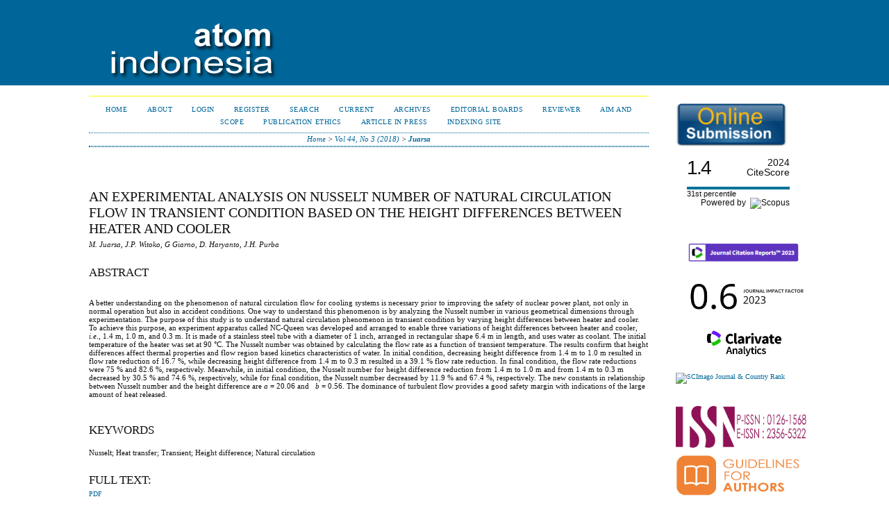

--- FILE ---
content_type: text/html; charset=utf-8
request_url: https://atomindonesia.brin.go.id/index.php/aij/article/view/876/0
body_size: 7524
content:
<?xml version="1.0" encoding="UTF-8"?>
<!DOCTYPE html PUBLIC "-//W3C//DTD XHTML 1.0 Transitional//EN"
	"http://www.w3.org/TR/xhtml1/DTD/xhtml1-transitional.dtd">
<html xmlns="http://www.w3.org/1999/xhtml" lang="en-US" xml:lang="en-US">
<head>
	<title>An Experimental Analysis on Nusselt Number of Natural Circulation Flow in Transient Condition Based on the Height Differences between  Heater and Cooler | Juarsa | Atom Indonesia</title>
	<meta http-equiv="Content-Type" content="text/html; charset=utf-8" />
	<meta name="description" content="An Experimental Analysis on Nusselt Number of Natural Circulation Flow in Transient Condition Based on the Height Differences between  Heater and Cooler" />
			<meta name="keywords" content="Nusselt; Heat transfer; Transient; Height difference; Natural circulation" />
	
	<link rel="icon" href="https://atomindonesia.brin.go.id/public/journals/1/journalFavicon_en_US.ico" type="image/x-icon" />
	<link rel="schema.DC" href="http://purl.org/dc/elements/1.1/" />

	<meta name="DC.Contributor.Sponsor" xml:lang="en" content="National Nuclear Energy Agency"/>
	<meta name="DC.Creator.PersonalName" content="M. Juarsa"/>
	<meta name="DC.Creator.PersonalName" content="J.P. Witoko"/>
	<meta name="DC.Creator.PersonalName" content="G Giarno"/>
	<meta name="DC.Creator.PersonalName" content="D. Haryanto"/>
	<meta name="DC.Creator.PersonalName" content="J.H. Purba"/>
	<meta name="DC.Date.created" scheme="ISO8601" content="2018-09-03"/>
	<meta name="DC.Date.dateSubmitted" scheme="ISO8601" content="2018-09-03"/>
	<meta name="DC.Date.issued" scheme="ISO8601" content="2018-12-31"/>
	<meta name="DC.Date.modified" scheme="ISO8601" content="2018-12-31"/>
	<meta name="DC.Description" xml:lang="en" content="  A better understanding on the phenomenon of natural circulation flow for cooling systems is necessary prior to improving the safety of nuclear power plant, not only in normal operation but also in accident conditions. One way to understand this phenomenon is by analyzing the Nusselt number in various geometrical dimensions through experimentation. The purpose of this study is to understand natural circulation phenomenon in transient condition by varying height differences between heater and cooler. To achieve this purpose, an experiment apparatus called NC-Queen was developed and arranged to enable three variations of height differences between heater and cooler,  i.e ., 1.4 m, 1.0 m, and 0.3 m. It is made of a stainless steel tube with a diameter of 1 inch, arranged in rectangular shape 6.4 m in length, and uses water as coolant. The initial temperature of the heater was set at 90 °C. The Nusselt number was obtained by calculating the flow rate as a function of transient temperature. The results confirm that height differences affect thermal properties and flow region based kinetics characteristics of water. In initial condition, decreasing height difference from 1.4 m to 1.0 m resulted in flow rate reduction of 16.7 %, while decreasing height difference from 1.4 m to 0.3 m resulted in a 39.1 % flow rate reduction. In final condition, the flow rate reductions were 75 % and 82.6 %, respectively. Meanwhile, in initial condition, the Nusselt number for height difference reduction from 1.4 m to 1.0 m and from 1.4 m to 0.3 m decreased by 30.5 % and 74.6 %, respectively, while for final condition, the Nusselt number decreased by 11.9 % and 67.4 %, respectively. The new constants in relationship between Nusselt number and the height difference are  a  = 20.06 and      b  = 0.56. The dominance of turbulent flow provides a good safety margin with indications of the large amount of heat released.  "/>
	<meta name="DC.Format" scheme="IMT" content="application/pdf"/>
	<meta name="DC.Identifier" content="876"/>
	<meta name="DC.Identifier.pageNumber" content="123-130"/>
							<meta name="DC.Identifier.DOI" content="10.17146/aij.2018.876"/>
		<meta name="DC.Identifier.URI" content="https://atomindonesia.brin.go.id/index.php/aij/article/view/876"/>
	<meta name="DC.Language" scheme="ISO639-1" content="en"/>
	<meta name="DC.Rights" content="Copyright (c) 2018 Atom Indonesia" />
	<meta name="DC.Rights" content="http://creativecommons.org/licenses/by-nc-sa/4.0"/>
	<meta name="DC.Source" content="Atom Indonesia"/>
	<meta name="DC.Source.ISSN" content="2356-5322"/>
	<meta name="DC.Source.Issue" content="3"/>	<meta name="DC.Source.URI" content="https://atomindonesia.brin.go.id/index.php/aij"/>
	<meta name="DC.Source.Volume" content="44"/>						<meta name="DC.Subject" xml:lang="en" content="Nusselt"/>
								<meta name="DC.Subject" xml:lang="en" content="Heat transfer"/>
								<meta name="DC.Subject" xml:lang="en" content="Transient"/>
								<meta name="DC.Subject" xml:lang="en" content="Height difference"/>
								<meta name="DC.Subject" xml:lang="en" content="Natural circulation"/>
				<meta name="DC.Title" content="An Experimental Analysis on Nusselt Number of Natural Circulation Flow in Transient Condition Based on the Height Differences between  Heater and Cooler"/>
		<meta name="DC.Type" content="Text.Serial.Journal"/>
	<meta name="DC.Type.articleType" content="Articles"/>
		<meta name="gs_meta_revision" content="1.1" />
	<meta name="citation_journal_title" content="Atom Indonesia"/>
	<meta name="citation_issn" content="2356-5322"/>
        <meta name="citation_author" content="M. Juarsa"/>
        <meta name="citation_author_institution" content="Center for Nuclear Reactor Technology and Safety, National Nuclear Energy Agency,
Puspiptek Area Serpong, Tangerang Selatan 15130, Indonesia"/>
        <meta name="citation_author" content="J.P. Witoko"/>
        <meta name="citation_author_institution" content="Center for Nuclear Reactor Technology and Safety, National Nuclear Energy Agency,
Puspiptek Area Serpong, Tangerang Selatan 15130, Indonesia"/>
        <meta name="citation_author" content="G Giarno"/>
        <meta name="citation_author_institution" content="Center for Nuclear Reactor Technology and Safety, National Nuclear Energy Agency,
Puspiptek Area Serpong, Tangerang Selatan 15130, Indonesia"/>
        <meta name="citation_author" content="D. Haryanto"/>
        <meta name="citation_author_institution" content="Center for Nuclear Reactor Technology and Safety, National Nuclear Energy Agency,
Puspiptek Area Serpong, Tangerang Selatan 15130, Indonesia"/>
        <meta name="citation_author" content="J.H. Purba"/>
        <meta name="citation_author_institution" content="Center for Nuclear Reactor Technology and Safety, National Nuclear Energy Agency,
Puspiptek Area Serpong, Tangerang Selatan 15130, Indonesia"/>
<meta name="citation_title" content="An Experimental Analysis on Nusselt Number of Natural Circulation Flow in Transient Condition Based on the Height Differences between  Heater and Cooler"/>

				<meta name="citation_date" content="2018/09/03"/>
	
	<meta name="citation_volume" content="44"/>
	<meta name="citation_issue" content="3"/>

			<meta name="citation_firstpage" content="123"/>
				<meta name="citation_lastpage" content="130"/>
								<meta name="citation_doi" content="10.17146/aij.2018.876"/>
		<meta name="citation_abstract_html_url" content="https://atomindonesia.brin.go.id/index.php/aij/article/view/876"/>
	<meta name="citation_language" content="en"/>
						<meta name="citation_keywords" xml:lang="en" content="Nusselt"/>
								<meta name="citation_keywords" xml:lang="en" content="Heat transfer"/>
								<meta name="citation_keywords" xml:lang="en" content="Transient"/>
								<meta name="citation_keywords" xml:lang="en" content="Height difference"/>
								<meta name="citation_keywords" xml:lang="en" content="Natural circulation"/>
									<meta name="citation_pdf_url" content="https://atomindonesia.brin.go.id/index.php/aij/article/download/876/633"/>
				

	<link rel="stylesheet" href="https://atomindonesia.brin.go.id/lib/pkp/styles/pkp.css" type="text/css" />
	<link rel="stylesheet" href="https://atomindonesia.brin.go.id/lib/pkp/styles/common.css" type="text/css" />
	<link rel="stylesheet" href="https://atomindonesia.brin.go.id/styles/common.css" type="text/css" />
	<link rel="stylesheet" href="https://atomindonesia.brin.go.id/styles/compiled.css" type="text/css" />
	<link rel="stylesheet" href="https://atomindonesia.brin.go.id/styles/articleView.css" type="text/css" />
			<link rel="stylesheet" href="https://atomindonesia.brin.go.id/lib/pkp/styles/rtEmbedded.css" type="text/css" />
	
	
	
	<link rel="stylesheet" href="https://atomindonesia.brin.go.id/styles/sidebar.css" type="text/css" />		<link rel="stylesheet" href="https://atomindonesia.brin.go.id/styles/rightSidebar.css" type="text/css" />	
			<link rel="stylesheet" href="https://atomindonesia.brin.go.id/plugins/themes/classicBlue/classicBlue.css" type="text/css" />
			<link rel="stylesheet" href="https://atomindonesia.brin.go.id/plugins/generic/externalFeed/externalFeed.css" type="text/css" />
	
	<!-- Base Jquery -->
	<script type="text/javascript" src="//www.google.com/jsapi"></script>
	<script type="text/javascript">
		// Provide a local fallback if the CDN cannot be reached
		if (typeof google == 'undefined') {
			document.write(unescape("%3Cscript src='https://atomindonesia.brin.go.id/lib/pkp/js/lib/jquery/jquery.min.js' type='text/javascript'%3E%3C/script%3E"));
			document.write(unescape("%3Cscript src='https://atomindonesia.brin.go.id/lib/pkp/js/lib/jquery/plugins/jqueryUi.min.js' type='text/javascript'%3E%3C/script%3E"));
		} else {
			google.load("jquery", "1.4.4");
			google.load("jqueryui", "1.8.6");
		}
	</script>
	
	<!-- Compiled scripts -->
			
<script type="text/javascript" src="https://atomindonesia.brin.go.id/lib/pkp/js/lib/jquery/plugins/jquery.tag-it.js"></script>
<script type="text/javascript" src="https://atomindonesia.brin.go.id/lib/pkp/js/lib/jquery/plugins/jquery.cookie.js"></script>

<script type="text/javascript" src="https://atomindonesia.brin.go.id/lib/pkp/js/functions/fontController.js"></script>
<script type="text/javascript" src="https://atomindonesia.brin.go.id/lib/pkp/js/functions/general.js"></script>
<script type="text/javascript" src="https://atomindonesia.brin.go.id/lib/pkp/js/functions/jqueryValidatorI18n.js"></script>

<script type="text/javascript" src="https://atomindonesia.brin.go.id/lib/pkp/js/classes/Helper.js"></script>
<script type="text/javascript" src="https://atomindonesia.brin.go.id/lib/pkp/js/classes/ObjectProxy.js"></script>
<script type="text/javascript" src="https://atomindonesia.brin.go.id/lib/pkp/js/classes/Handler.js"></script>
<script type="text/javascript" src="https://atomindonesia.brin.go.id/lib/pkp/js/classes/linkAction/LinkActionRequest.js"></script>
<script type="text/javascript" src="https://atomindonesia.brin.go.id/lib/pkp/js/classes/features/Feature.js"></script>

<script type="text/javascript" src="https://atomindonesia.brin.go.id/lib/pkp/js/controllers/SiteHandler.js"></script><!-- Included only for namespace definition -->
<script type="text/javascript" src="https://atomindonesia.brin.go.id/lib/pkp/js/controllers/UrlInDivHandler.js"></script>
<script type="text/javascript" src="https://atomindonesia.brin.go.id/lib/pkp/js/controllers/AutocompleteHandler.js"></script>
<script type="text/javascript" src="https://atomindonesia.brin.go.id/lib/pkp/js/controllers/ExtrasOnDemandHandler.js"></script>
<script type="text/javascript" src="https://atomindonesia.brin.go.id/lib/pkp/js/controllers/form/FormHandler.js"></script>
<script type="text/javascript" src="https://atomindonesia.brin.go.id/lib/pkp/js/controllers/form/AjaxFormHandler.js"></script>
<script type="text/javascript" src="https://atomindonesia.brin.go.id/lib/pkp/js/controllers/form/ClientFormHandler.js"></script>
<script type="text/javascript" src="https://atomindonesia.brin.go.id/lib/pkp/js/controllers/grid/GridHandler.js"></script>
<script type="text/javascript" src="https://atomindonesia.brin.go.id/lib/pkp/js/controllers/linkAction/LinkActionHandler.js"></script>

<script type="text/javascript" src="https://atomindonesia.brin.go.id/js/pages/search/SearchFormHandler.js"></script>
<script type="text/javascript" src="https://atomindonesia.brin.go.id/js/statistics/ReportGeneratorFormHandler.js"></script>
<script type="text/javascript" src="https://atomindonesia.brin.go.id/plugins/generic/lucene/js/LuceneAutocompleteHandler.js"></script>

<script type="text/javascript" src="https://atomindonesia.brin.go.id/lib/pkp/js/lib/jquery/plugins/jquery.pkp.js"></script>	
	
	<script type="text/javascript" src="https://atomindonesia.brin.go.id/js/relatedItems.js"></script>
	<script type="text/javascript" src="https://atomindonesia.brin.go.id/js/inlinePdf.js"></script>
	<script type="text/javascript" src="https://atomindonesia.brin.go.id/js/pdfobject.js"></script>

</head>
<body id="pkp-common-openJournalSystems">

<div id="container">

<div id="header">
<div id="headerTitle">
<h1>
	<img src="https://atomindonesia.brin.go.id/public/journals/1/pageHeaderTitleImage_en_US.png" width="333" height="99" alt="Page Header" />
</h1>
</div>
</div>

<div id="body">

	<div id="sidebar">
							<div id="rightSidebar">
				<div class="block custom" id="customblock-author">
	<p><a href="/index.php/aij/user/register"><img src="/images/banner-submission.png" alt="" /></a></p>
<div style="height: 100px; width: 180px; font-family: Arial, Verdana, helvetica, sans-serif; background-color: #ffffff; display: inline-block;">
<div style="padding: 0px 16px;">
<div style="padding-top: 3px; line-height: 1;">
<div style="float: left; font-size: 28px;"><span id="citescoreVal" style="letter-spacing: -2px; display: inline-block; padding-top: 7px; line-height: .75;">1.4</span></div>
<div style="float: right; font-size: 14px; padding-top: 3px; text-align: right;"><span id="citescoreYearVal" style="display: block;">2024</span>CiteScore</div>
</div>
<div style="clear: both;">&nbsp;</div>
<div style="padding-top: 3px;">
<div style="height: 4px; background-color: #dcdcdc;">
<div id="percentActBar" style="height: 4px; background-color: #007398;">&nbsp;</div>
</div>
</div>
<div style="font-size: 11px;"><span id="citescorePerVal">31st percentile</span></div>
<div style="font-size: 12px; text-align: right;">Powered by &nbsp;<span><img style="width: 50px; height: 15px;" src="https://www.scopus.com/static/images/scopusLogoOrange.svg" alt="Scopus" /></span></div>
</div>
</div>
<p><a href="https://mjl.clarivate.com/search-results?issn=0126-1568&amp;hide_exact_match_fl=true&amp;utm_source=mjl&amp;utm_medium=share-by-link&amp;utm_campaign=search-results-share-this-journal" target="_blank"><img src="/public/site/images/root/impact_wos.png" alt="" width="195" height="195" /></a></p>
<p><a title="SCImago Journal &amp; Country Rank" href="https://www.scimagojr.com/journalsearch.php?q=21100826324&amp;tip=sid&amp;exact=no" target="_blank"><img src="https://www.scimagojr.com/journal_img.php?id=21100826324" alt="SCImago Journal &amp; Country Rank" border="0" /></a></p>
<p>&nbsp;</p>
<p><img src="/images/ISSN.jpg" alt="" width="192" height="60" /></p>
<p><em><a href="/index.php/aij/information/authors" target="_blank"><span style="font-size: small;"><img src="/images/author.jpg" alt="" width="192" height="60" /></span></a></em></p>
<p><span style="font-size: small;"><em><a href="/images/Guideline for submission.pdf" target="_blank"><img src="/images/sub.jpg" alt="" width="192" height="60" /></a></em></span></p>
<p><em><span style="font-size: small;"><a href="/images/Template_JAI_Rev_2025_Final_1.docx" target="_blank"><img src="/images/article.png" alt="" width="192" height="60" /></a></span></em></p>
<p><em><span style="font-size: small;"><a href="/images/authors.rar" target="_blank"><img src="/images/author.png" alt="" width="233" height="60" /></a><br /></span></em></p>
<p>&nbsp;&nbsp;<em><span style="font-size: small;"><a href="/images/editor-reviewer.rar" target="_blank"><img src="/images/editor.png" alt="" width="223" height="60" /></a><br /></span></em></p>
<p><em><span style="font-size: small;"><a href="http://www.mendeley.com/" target="_blank"><img src="/images/mendeley.png" alt="" width="233" height="60" /></a><br /></span></em></p>
<p>&nbsp;&nbsp; <a title="StatCounter" href="http://statcounter.com/p9301141/?guest=1" target="_blank"><img src="/public/site/images/root/stats.png" alt="" width="70" height="82" /></a> &nbsp; <a title="free hit counter" href="http://statcounter.com/free-hit-counter/" target="_blank"><img style="border: none;" src="http://c.statcounter.com/9301141/0/087a750c/0/" alt="free hit counter" width="91" height="20" /></a></p>
</div>	<div class="block" id="sidebarUser">
			<span class="blockTitle">User</span>
	
												<form method="post" action="https://atomindonesia.brin.go.id/index.php/aij/login/signIn">
					<table>
						<tr>
							<td><label for="sidebar-username">Username</label></td>
							<td><input type="text" id="sidebar-username" name="username" value="" size="12" maxlength="32" class="textField" /></td>
						</tr>
						<tr>
							<td><label for="sidebar-password">Password</label></td>
							<td><input type="password" id="sidebar-password" name="password" value="" size="12" class="textField" /></td>
						</tr>
						<tr>
							<td colspan="2"><input type="checkbox" id="remember" name="remember" value="1" /> <label for="remember">Remember me</label></td>
						</tr>
						<tr>
							<td colspan="2"><input type="submit" value="Login" class="button" /></td>
						</tr>
					</table>
				</form>
						</div>
<div class="block" id="sidebarRTAuthorBios">
	<span class="blockTitle">
					About The Authors
			</span>
		<div class="authorBio">
	<p>
		<em>M. Juarsa</em>
								<br />Center for Nuclear Reactor Technology and Safety, National Nuclear Energy Agency,
Puspiptek Area Serpong, Tangerang Selatan 15130, Indonesia		<br />Indonesia	</p>

	<p></p>
	</div>
	<div class="separator"></div>
		<div class="authorBio">
	<p>
		<em>J.P. Witoko</em>
								<br />Center for Nuclear Reactor Technology and Safety, National Nuclear Energy Agency,
Puspiptek Area Serpong, Tangerang Selatan 15130, Indonesia		<br />Indonesia	</p>

	<p></p>
	</div>
	<div class="separator"></div>
		<div class="authorBio">
	<p>
		<em>G Giarno</em>
								<br />Center for Nuclear Reactor Technology and Safety, National Nuclear Energy Agency,
Puspiptek Area Serpong, Tangerang Selatan 15130, Indonesia		<br />Indonesia	</p>

	<p></p>
	</div>
	<div class="separator"></div>
		<div class="authorBio">
	<p>
		<em>D. Haryanto</em>
								<br />Center for Nuclear Reactor Technology and Safety, National Nuclear Energy Agency,
Puspiptek Area Serpong, Tangerang Selatan 15130, Indonesia		<br />Indonesia	</p>

	<p></p>
	</div>
	<div class="separator"></div>
		<div class="authorBio">
	<p>
		<em>J.H. Purba</em>
								<br />Center for Nuclear Reactor Technology and Safety, National Nuclear Energy Agency,
Puspiptek Area Serpong, Tangerang Selatan 15130, Indonesia		<br />Indonesia	</p>

	<p></p>
	</div>
	
	</div>

<div class="block" id="sidebarRTArticleTools">

	<span class="blockTitle">Article Tools</span>
				<div class="articleToolItem">
			<img src="https://atomindonesia.brin.go.id/plugins/blocks/readingTools/icons/printArticle.png" class="articleToolIcon" alt="" /> <a href="javascript:openRTWindow('https://atomindonesia.brin.go.id/index.php/aij/rt/printerFriendly/876/0');">Print this article</a>
		</div>
				<div class="articleToolItem">
			<img src="https://atomindonesia.brin.go.id/plugins/blocks/readingTools/icons/metadata.png" class="articleToolIcon" alt=""/> <a href="javascript:openRTWindow('https://atomindonesia.brin.go.id/index.php/aij/rt/metadata/876/0');">Indexing metadata</a><br />
		</div>
				<div class="articleToolItem">
			<img src="https://atomindonesia.brin.go.id/plugins/blocks/readingTools/icons/citeArticle.png" class="articleToolIcon" alt=""/> <a href="javascript:openRTWindow('https://atomindonesia.brin.go.id/index.php/aij/rt/captureCite/876/0');">How to cite item</a><br />
		</div>
					<div class="articleToolItem">
			<img src="https://atomindonesia.brin.go.id/plugins/blocks/readingTools/icons/findingReferences.png" class="articleToolIcon" alt=""/> <a href="javascript:openRTWindow('https://atomindonesia.brin.go.id/index.php/aij/rt/findingReferences/876/0');">Finding References</a>
		</div>
					<div class="articleToolItem">
			<img src="https://atomindonesia.brin.go.id/plugins/blocks/readingTools/icons/emailArticle.png" class="articleToolIcon" alt=""/>
			Email this article <span style="font-size: 0.8em">(Login required)</span>		</div>
				<div class="articleToolItem">
			<img src="https://atomindonesia.brin.go.id/plugins/blocks/readingTools/icons/emailArticle.png" class="articleToolIcon" alt=""/>
			Email the author <span style="font-size: 0.8em">(Login required)</span>		</div>
		</div>
<div class="block" id="sidebarNavigation">
	<span class="blockTitle">Journal Content</span>

	
	
	<form id="simpleSearchForm" action="https://atomindonesia.brin.go.id/index.php/aij/search/search">
				<table id="simpleSearchInput">
			<tr>
				<td>
													<label for="simpleQuery">Search <br />
					<input type="text" id="simpleQuery" name="simpleQuery" size="15" maxlength="255" value="" class="textField" /></label>
								</td>
			</tr>
			<tr>
				<td><label for="searchField">
				Search Scope
				<br />
				<select id="searchField" name="searchField" size="1" class="selectMenu">
					<option label="All" value="query">All</option>
<option label="Authors" value="authors">Authors</option>
<option label="Title" value="title">Title</option>
<option label="Abstract" value="abstract">Abstract</option>
<option label="Index terms" value="indexTerms">Index terms</option>
<option label="Full Text" value="galleyFullText">Full Text</option>

				</select></label>
				</td>
			</tr>
			<tr>
				<td><input type="submit" value="Search" class="button" /></td>
			</tr>
		</table>
	</form>

	<br />

		<span class="blockSubtitle">Browse</span>
	<ul>
		<li><a href="https://atomindonesia.brin.go.id/index.php/aij/issue/archive">By Issue</a></li>
		<li><a href="https://atomindonesia.brin.go.id/index.php/aij/search/authors">By Author</a></li>
		<li><a href="https://atomindonesia.brin.go.id/index.php/aij/search/titles">By Title</a></li>
		
			</ul>
	</div>
<div class="block" id="sidebarInformation">
	<span class="blockTitle">Information</span>
	<ul>
		<li><a href="https://atomindonesia.brin.go.id/index.php/aij/information/readers">For Readers</a></li>		<li><a href="https://atomindonesia.brin.go.id/index.php/aij/information/authors">For Authors</a></li>		<li><a href="https://atomindonesia.brin.go.id/index.php/aij/information/librarians">For Librarians</a></li>	</ul>
</div>
<div class="block" id="sidebarKeywordCloud">
	<span class="blockTitle">Keywords</span>
			<a href="https://atomindonesia.brin.go.id/index.php/aij/search?subject=137Cs"><span style="font-size: 121%;">137Cs</span></a>
			<a href="https://atomindonesia.brin.go.id/index.php/aij/search?subject=Adsorption%20capacity"><span style="font-size: 98%;">Adsorption capacity</span></a>
			<a href="https://atomindonesia.brin.go.id/index.php/aij/search?subject=BNCT"><span style="font-size: 98%;">BNCT</span></a>
			<a href="https://atomindonesia.brin.go.id/index.php/aij/search?subject=Breast%20cancer"><span style="font-size: 98%;">Breast cancer</span></a>
			<a href="https://atomindonesia.brin.go.id/index.php/aij/search?subject=Cervical%20cancer"><span style="font-size: 90%;">Cervical cancer</span></a>
			<a href="https://atomindonesia.brin.go.id/index.php/aij/search?subject=Cyclotron"><span style="font-size: 113%;">Cyclotron</span></a>
			<a href="https://atomindonesia.brin.go.id/index.php/aij/search?subject=Gamma%20irradiation"><span style="font-size: 167%;">Gamma irradiation</span></a>
			<a href="https://atomindonesia.brin.go.id/index.php/aij/search?subject=Ion%20source"><span style="font-size: 98%;">Ion source</span></a>
			<a href="https://atomindonesia.brin.go.id/index.php/aij/search?subject=Ionizing%20radiation"><span style="font-size: 106%;">Ionizing radiation</span></a>
			<a href="https://atomindonesia.brin.go.id/index.php/aij/search?subject=Irradiation"><span style="font-size: 129%;">Irradiation</span></a>
			<a href="https://atomindonesia.brin.go.id/index.php/aij/search?subject=MCNP"><span style="font-size: 106%;">MCNP</span></a>
			<a href="https://atomindonesia.brin.go.id/index.php/aij/search?subject=Mamuju"><span style="font-size: 106%;">Mamuju</span></a>
			<a href="https://atomindonesia.brin.go.id/index.php/aij/search?subject=Monte%20carlo%20simulation"><span style="font-size: 98%;">Monte carlo simulation</span></a>
			<a href="https://atomindonesia.brin.go.id/index.php/aij/search?subject=Natural%20circulation"><span style="font-size: 98%;">Natural circulation</span></a>
			<a href="https://atomindonesia.brin.go.id/index.php/aij/search?subject=Neutron%20diffraction"><span style="font-size: 113%;">Neutron diffraction</span></a>
			<a href="https://atomindonesia.brin.go.id/index.php/aij/search?subject=Optimization"><span style="font-size: 98%;">Optimization</span></a>
			<a href="https://atomindonesia.brin.go.id/index.php/aij/search?subject=Radiation"><span style="font-size: 98%;">Radiation</span></a>
			<a href="https://atomindonesia.brin.go.id/index.php/aij/search?subject=Simulation"><span style="font-size: 106%;">Simulation</span></a>
			<a href="https://atomindonesia.brin.go.id/index.php/aij/search?subject=Technetium-99m"><span style="font-size: 98%;">Technetium-99m</span></a>
			<a href="https://atomindonesia.brin.go.id/index.php/aij/search?subject=Thorium"><span style="font-size: 121%;">Thorium</span></a>
			<a href="https://atomindonesia.brin.go.id/index.php/aij/search?subject=Uranium"><span style="font-size: 113%;">Uranium</span></a>
	</div>
			</div>
			</div>

<div id="main">

<div id="navbar">
	<ul class="menu">
		<li id="home"><a href="https://atomindonesia.brin.go.id/index.php/aij/index">Home</a></li>
		<li id="about"><a href="https://atomindonesia.brin.go.id/index.php/aij/about">About</a></li>

					<li id="login"><a href="https://atomindonesia.brin.go.id/index.php/aij/login">Login</a></li>
							<li id="register"><a href="https://atomindonesia.brin.go.id/index.php/aij/user/register">Register</a></li>
												<li id="search"><a href="https://atomindonesia.brin.go.id/index.php/aij/search">Search</a></li>
		
					<li id="current"><a href="https://atomindonesia.brin.go.id/index.php/aij/issue/current">Current</a></li>
			<li id="archives"><a href="https://atomindonesia.brin.go.id/index.php/aij/issue/archive">Archives</a></li>
		
				

									<li class="navItem" id="navItem-0"><a href="https://atomindonesia.brin.go.id/index.php/aij/about/editorialTeam">EDITORIAL BOARDS</a></li>
												<li class="navItem" id="navItem-1"><a href="https://atomindonesia.brin.go.id/index.php/aij/about/displayMembership/7">REVIEWER</a></li>
												<li class="navItem" id="navItem-2"><a href="https://atomindonesia.brin.go.id/index.php/aij/pages/view/aimscope">AIM AND SCOPE</a></li>
												<li class="navItem" id="navItem-3"><a href="https://atomindonesia.brin.go.id/index.php/aij/pages/view/agreement">PUBLICATION ETHICS</a></li>
												<li class="navItem" id="navItem-4"><a href="#">ARTICLE IN PRESS</a></li>
												<li class="navItem" id="navItem-5"><a href="https://atomindonesia.brin.go.id/index.php/aij/pages/view/indexing">INDEXING SITE</a></li>
											</ul>
</div>
<div id="breadcrumb">
	<a href="https://atomindonesia.brin.go.id/index.php/aij/index" target="_parent">Home</a> &gt;
	<a href="https://atomindonesia.brin.go.id/index.php/aij/issue/view/80" target="_parent">Vol 44, No 3 (2018)</a> &gt;	<a href="https://atomindonesia.brin.go.id/index.php/aij/article/view/876/0" class="current" target="_parent">Juarsa</a>
</div>

<div id="content">


	<div id="topBar">
					</div>
		
	<div id="articleTitle"><h3>An Experimental Analysis on Nusselt Number of Natural Circulation Flow in Transient Condition Based on the Height Differences between  Heater and Cooler</h3></div>
	<div id="authorString"><em>M. Juarsa, J.P. Witoko, G Giarno, D. Haryanto, J.H. Purba</em></div>
	<br />
			<div id="articleAbstract">
		<h4>Abstract</h4>
		<br />
		<div><p>A better understanding on the phenomenon of natural circulation flow for cooling systems is necessary prior to improving the safety of nuclear power plant, not only in normal operation but also in accident conditions. One way to understand this phenomenon is by analyzing the Nusselt number in various geometrical dimensions through experimentation. The purpose of this study is to understand natural circulation phenomenon in transient condition by varying height differences between heater and cooler. To achieve this purpose, an experiment apparatus called NC-Queen was developed and arranged to enable three variations of height differences between heater and cooler, <em>i.e</em>., 1.4 m, 1.0 m, and 0.3 m. It is made of a stainless steel tube with a diameter of 1 inch, arranged in rectangular shape 6.4 m in length, and uses water as coolant. The initial temperature of the heater was set at 90 °C. The Nusselt number was obtained by calculating the flow rate as a function of transient temperature. The results confirm that height differences affect thermal properties and flow region based kinetics characteristics of water. In initial condition, decreasing height difference from 1.4 m to 1.0 m resulted in flow rate reduction of 16.7 %, while decreasing height difference from 1.4 m to 0.3 m resulted in a 39.1 % flow rate reduction. In final condition, the flow rate reductions were 75 % and 82.6 %, respectively. Meanwhile, in initial condition, the Nusselt number for height difference reduction from 1.4 m to 1.0 m and from 1.4 m to 0.3 m decreased by 30.5 % and 74.6 %, respectively, while for final condition, the Nusselt number decreased by 11.9 % and 67.4 %, respectively. The new constants in relationship between Nusselt number and the height difference are <em>a </em>= 20.06 and   <em>b </em>= 0.56. The dominance of turbulent flow provides a good safety margin with indications of the large amount of heat released.</p></div>
		<br />
		</div>
	
			<div id="articleSubject">
		<h4>Keywords</h4>
		<br />
		<div>Nusselt; Heat transfer; Transient; Height difference; Natural circulation</div>
		<br />
		</div>
	
				
			<div id="articleFullText">
		<h4>Full Text:</h4>
									<a href="https://atomindonesia.brin.go.id/index.php/aij/article/view/876/633" class="file" target="_parent">PDF</a>
														</div>
	
	
							<br />
		<br />
		DOI: <a id="pub-id::doi" href="https://doi.org/10.17146/aij.2018.876">https://doi.org/10.17146/aij.2018.876</a>																				


<!-- start AddThis -->
						<script type="text/javascript">
				var addthis_pub = '';
			</script>
				<br />
		<br />
		<div class="addthis_container">
			<a href="http://www.addthis.com/bookmark.php"
				onmouseover="return addthis_open(this, '', '', 'An Experimental Analysis on Nusselt Number of Natural Circulation Flow in Transient Condition Based on the Height Differences between  Heater and Cooler')"
				onmouseout="addthis_close()" onclick="return addthis_sendto()">
					<img src="//s7.addthis.com/static/btn/lg-share-en.gif" width="125" height="16" border="0" alt="Bookmark and Share" style="border:0;padding:0" />
			</a>
			<script type="text/javascript" src="//s7.addthis.com/js/200/addthis_widget.js"></script>
		</div>
	<!-- end AddThis -->

			<br /><br/>
		Copyright (c) 2018 Atom Indonesia
				<br /><br />
					<a rel="license" href="https://creativecommons.org/licenses/by-nc-sa/4.0/"><img alt="Creative Commons License" style="border-width:0" src="//licensebuttons.net/l/by-nc-sa/4.0/88x31.png" /></a><br />This work is licensed under a <a rel="license" href="https://creativecommons.org/licenses/by-nc-sa/4.0/">Creative Commons Attribution-NonCommercial-ShareAlike 4.0 International License</a>.
			
<span class="Z3988" title="ctx_ver=Z39.88-2004&amp;rft_id=https%3A%2F%2Fatomindonesia.brin.go.id%2Findex.php%2Faij%2Farticle%2Fview%2F876&amp;rft_val_fmt=info%3Aofi%2Ffmt%3Akev%3Amtx%3Ajournal&amp;rft.genre=article&amp;rft.title=Atom+Indonesia&amp;rft.jtitle=Atom+Indonesia&amp;rft.atitle=An+Experimental+Analysis+on+Nusselt+Number+of+Natural+Circulation+Flow+in+Transient+Condition+Based+on+the+Height+Differences+between++Heater+and+Cooler&amp;rft.artnum=876&amp;rft.stitle=Atom+Indo.&amp;rft.volume=44&amp;rft.issue=3&amp;rft.aulast=Juarsa&amp;rft.aufirst=M.&amp;rft.auinit=&amp;rft.date=2018-09-03&amp;rft.au=M.+Juarsa&amp;rft.au=J.P.+Witoko&amp;rft.au=G+Giarno&amp;rft.au=D.+Haryanto&amp;rft.au=J.H.+Purba&amp;rft_id=info%3Adoi%2F10.17146%2Faij.2018.876&amp;rft.pages=123-130&amp;rft.issn=0126-1568&amp;rft.eissn=2356-5322"></span>

<br /><br />
<p><a title="BRIN" href="https://brin.go.id/" target="_blank"><img src="/public/site/images/root/brin.png" alt="" width="100" height="40" /></a> <a title="IAEA" href="https://inis.iaea.org" target="_blank"><img src="/public/site/images/root/www_iaea_org_inis_images_logo_gif-2.jpg" alt="" width="123" height="42" /></a><a title="INSS" href="http://inss.batan.go.id/" target="_blank"><img src="/public/site/images/root/inss.png" alt="" width="178" height="24" /></a> <a title="CC License" href="http://creativecommons.org/licenses/by-nc-sa/4.0/" target="_blank"><img src="https://licensebuttons.net/l/by-nc-sa/4.0/88x31.png" alt="" width="123" height="37" /></a></p>
</div><!-- content -->
</div><!-- main -->
</div><!-- body -->

<script type="text/javascript">

<!--
	// Open "Define Terms" context when double-clicking any text
	function openSearchTermWindow(url) {
		var term;
		if (window.getSelection) {
			term = window.getSelection();
		} else if (document.getSelection) {
			term = document.getSelection();
		} else if(document.selection && document.selection.createRange && document.selection.type.toLowerCase() == 'text') {
			var range = document.selection.createRange();
			term = range.text;
		}
		if (term != ""){
			if (url.indexOf('?') > -1) openRTWindowWithToolbar(url + '&defineTerm=' + term);
			else openRTWindowWithToolbar(url + '?defineTerm=' + term);
		}
	}

	if(document.captureEvents) {
		document.captureEvents(Event.DBLCLICK);
	}

	// Make sure to only open the reading tools when double clicking within the galley
	if (document.getElementById('inlinePdfResizer')) {
		context = document.getElementById('inlinePdfResizer');
	}
	else if (document.getElementById('content')) {
		context = document.getElementById('content');
	}
	else {
		context = document;
	}

	context.ondblclick = new Function("openSearchTermWindow('https://atomindonesia.brin.go.id/index.php/aij/rt/context/876/0/128')");
// -->

</script>


</div> <!-- container -->
</body>
</html>

--- FILE ---
content_type: text/css
request_url: https://atomindonesia.brin.go.id/plugins/generic/externalFeed/externalFeed.css
body_size: 656
content:
/**
 * plugins/generic/externalFeed/externalFeed.css
 *
 * Copyright (c) 2013-2019 Simon Fraser University
 * Copyright (c) 2003-2019 John Willinsky
 * Distributed under the GNU GPL v2. For full terms see the file docs/COPYING.
 *
 * External Feed Plugin stylesheet.
 *
 */

/**
 * External Feed Plugin 
 */


/* Homepage display */

#externalFeedsHome {
	width: 100%;
	margin: 2em 0 2em 0;	
}

#externalFeedsHome h3 {
	text-align: center;
}

#externalFeeds {
	width: 100%;
}

#externalFeeds h4 {
}

table.externalFeeds {
	width: 100%;
}

table.externalFeeds td {
	padding: 0.25em 0.5em 0.25em 0.5em;
}

table.externalFeeds td.headseparator {
	border-top: 1px dotted #000;
	font-size: 0.1em;
	line-height: 1%;
}

table.externalFeeds td.separator {
	border-top: 1px dotted #DDDDD0;
	font-size: 0.1em;
	line-height: 1%;
}

table.externalFeeds td.endseparator {
	border-top: 1px dotted #000;
	font-size: 0.25em;
	line-height: 10%;
}

table.externalFeeds tr.title {
	vertical-align: top; 
}

table.externalFeeds td.title {
}

table.externalFeeds td.title h4 {
}

table.externalFeeds tr.description {
	vertical-align: top;
}

table.externalFeeds td.description {
}

table.externalFeeds tr.details {
	vertical-align: bottom;
}

table.externalFeeds td.posted {
	width: 85%;
	padding-top: 1em;
	font-style: italic;
}

table.externalFeeds td.more {
	width: 15%;
	text-align: right;
}


/* Block display */

#sidebarExternalFeed {
}

#sidebarExternalFeed ul {
}

#sidebarExternalFeed li {
}
